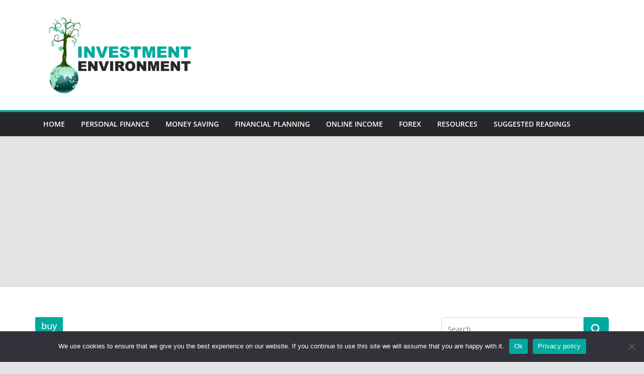

--- FILE ---
content_type: text/html; charset=utf-8
request_url: https://www.google.com/recaptcha/api2/aframe
body_size: 267
content:
<!DOCTYPE HTML><html><head><meta http-equiv="content-type" content="text/html; charset=UTF-8"></head><body><script nonce="syXUhgdVjN9_WRPHArL0vw">/** Anti-fraud and anti-abuse applications only. See google.com/recaptcha */ try{var clients={'sodar':'https://pagead2.googlesyndication.com/pagead/sodar?'};window.addEventListener("message",function(a){try{if(a.source===window.parent){var b=JSON.parse(a.data);var c=clients[b['id']];if(c){var d=document.createElement('img');d.src=c+b['params']+'&rc='+(localStorage.getItem("rc::a")?sessionStorage.getItem("rc::b"):"");window.document.body.appendChild(d);sessionStorage.setItem("rc::e",parseInt(sessionStorage.getItem("rc::e")||0)+1);localStorage.setItem("rc::h",'1768647819027');}}}catch(b){}});window.parent.postMessage("_grecaptcha_ready", "*");}catch(b){}</script></body></html>